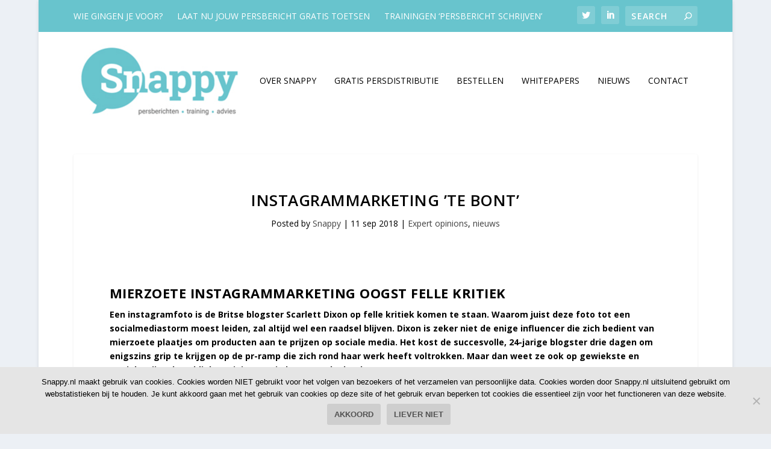

--- FILE ---
content_type: text/html; charset=UTF-8
request_url: https://www.snappy.nl/instagrammarketing-te-bont/
body_size: 13676
content:
<!DOCTYPE html>
<!--[if IE 6]>
<html id="ie6" lang="nl-NL">
<![endif]-->
<!--[if IE 7]>
<html id="ie7" lang="nl-NL">
<![endif]-->
<!--[if IE 8]>
<html id="ie8" lang="nl-NL">
<![endif]-->
<!--[if !(IE 6) | !(IE 7) | !(IE 8)  ]><!-->
<html lang="nl-NL">
<!--<![endif]-->
<head>
	<meta charset="UTF-8" />
			
	<meta http-equiv="X-UA-Compatible" content="IE=edge">
	<link rel="pingback" href="https://www.snappy.nl/xmlrpc.php" />

		<!--[if lt IE 9]>
	<script src="https://www.snappy.nl/wp-content/themes/Extra/scripts/ext/html5.js" type="text/javascript"></script>
	<![endif]-->

	<script type="text/javascript">
		document.documentElement.className = 'js';
	</script>

	<script>var et_site_url='https://www.snappy.nl';var et_post_id='9937';function et_core_page_resource_fallback(a,b){"undefined"===typeof b&&(b=a.sheet.cssRules&&0===a.sheet.cssRules.length);b&&(a.onerror=null,a.onload=null,a.href?a.href=et_site_url+"/?et_core_page_resource="+a.id+et_post_id:a.src&&(a.src=et_site_url+"/?et_core_page_resource="+a.id+et_post_id))}
</script><meta name='robots' content='max-image-preview:large' />
	<style>img:is([sizes="auto" i], [sizes^="auto," i]) { contain-intrinsic-size: 3000px 1500px }</style>
	
	<!-- This site is optimized with the Yoast SEO Premium plugin v15.0 - https://yoast.com/wordpress/plugins/seo/ -->
	<title>Instagrammarketing &#039;te bont&#039; | Snappy.nl</title>
	<meta name="robots" content="index, follow, max-snippet:-1, max-image-preview:large, max-video-preview:-1" />
	<link rel="canonical" href="https://www.snappy.nl/instagrammarketing-te-bont/" />
	<meta property="og:locale" content="nl_NL" />
	<meta property="og:type" content="article" />
	<meta property="og:title" content="Instagrammarketing &#039;te bont&#039; | Snappy.nl" />
	<meta property="og:description" content="Mierzoete Instagrammarketing oogst felle kritiek Een instagramfoto is de Britse blogster Scarlett Dixon op felle kritiek komen te staan. Waarom juist deze foto tot een socialmediastorm moest leiden, zal altijd wel een raadsel blijven. Dixon is zeker niet de enige influencer die zich bedient van mierzoete plaatjes om producten aan te prijzen op sociale media. [&hellip;]" />
	<meta property="og:url" content="https://www.snappy.nl/instagrammarketing-te-bont/" />
	<meta property="og:site_name" content="Snappy.nl" />
	<meta property="article:published_time" content="2018-09-11T12:00:51+00:00" />
	<meta property="article:modified_time" content="2018-10-12T12:54:07+00:00" />
	<meta property="og:image" content="https://www.snappy.nl/wp-content/uploads/2018/10/nieuws-200x200.png" />
	<meta property="og:image:width" content="205" />
	<meta property="og:image:height" content="220" />
	<meta name="twitter:card" content="summary" />
	<meta name="twitter:creator" content="@persbenadering" />
	<meta name="twitter:site" content="@SnappyNL" />
	<script type="application/ld+json" class="yoast-schema-graph">{"@context":"https://schema.org","@graph":[{"@type":"Organization","@id":"https://www.snappy.nl/#organization","name":"Snappy Persbenadering","url":"https://www.snappy.nl/","sameAs":["https://www.instagram.com/snappy.nl/","http://nl.linkedin.com/in/snappy/nl","https://www.youtube.com/channel/UCgWIbg4uJ6kq7ImWhAk96Pw","https://nl.pinterest.com/snappy0139/","https://twitter.com/SnappyNL"],"logo":{"@type":"ImageObject","@id":"https://www.snappy.nl/#logo","inLanguage":"nl-NL","url":"https://www.snappy.nl/wp-content/uploads/2017/06/Screen-Shot-2017-06-08-at-19.38.05.png","width":514,"height":218,"caption":"Snappy Persbenadering"},"image":{"@id":"https://www.snappy.nl/#logo"}},{"@type":"WebSite","@id":"https://www.snappy.nl/#website","url":"https://www.snappy.nl/","name":"Snappy.nl","description":"Persberichten","publisher":{"@id":"https://www.snappy.nl/#organization"},"potentialAction":[{"@type":"SearchAction","target":"https://www.snappy.nl/?s={search_term_string}","query-input":"required name=search_term_string"}],"inLanguage":"nl-NL"},{"@type":"ImageObject","@id":"https://www.snappy.nl/instagrammarketing-te-bont/#primaryimage","inLanguage":"nl-NL","url":"https://www.snappy.nl/wp-content/uploads/2018/10/nieuws-200x200.png","width":205,"height":220,"caption":"Nieuws"},{"@type":"WebPage","@id":"https://www.snappy.nl/instagrammarketing-te-bont/#webpage","url":"https://www.snappy.nl/instagrammarketing-te-bont/","name":"Instagrammarketing 'te bont' | Snappy.nl","isPartOf":{"@id":"https://www.snappy.nl/#website"},"primaryImageOfPage":{"@id":"https://www.snappy.nl/instagrammarketing-te-bont/#primaryimage"},"datePublished":"2018-09-11T12:00:51+00:00","dateModified":"2018-10-12T12:54:07+00:00","inLanguage":"nl-NL","potentialAction":[{"@type":"ReadAction","target":["https://www.snappy.nl/instagrammarketing-te-bont/"]}]},{"@type":"Article","@id":"https://www.snappy.nl/instagrammarketing-te-bont/#article","isPartOf":{"@id":"https://www.snappy.nl/instagrammarketing-te-bont/#webpage"},"author":{"@id":"https://www.snappy.nl/#/schema/person/fc8de760685847e97b02f9e6e1a4c51b"},"headline":"Instagrammarketing &#8217;te bont&#8217;","datePublished":"2018-09-11T12:00:51+00:00","dateModified":"2018-10-12T12:54:07+00:00","mainEntityOfPage":{"@id":"https://www.snappy.nl/instagrammarketing-te-bont/#webpage"},"publisher":{"@id":"https://www.snappy.nl/#organization"},"image":{"@id":"https://www.snappy.nl/instagrammarketing-te-bont/#primaryimage"},"keywords":"bloggen,influencers,marketing","articleSection":"Expert opinions,nieuws","inLanguage":"nl-NL"},{"@type":"Person","@id":"https://www.snappy.nl/#/schema/person/fc8de760685847e97b02f9e6e1a4c51b","name":"Snappy","image":{"@type":"ImageObject","@id":"https://www.snappy.nl/#personlogo","inLanguage":"nl-NL","url":"https://secure.gravatar.com/avatar/5202191b429a2e37fb4946c09ad22f334ed104feff9ad9a0bf808c395cce125b?s=96&d=wp_user_avatar&r=g","caption":"Snappy"},"sameAs":["https://twitter.com/@persbenadering"]}]}</script>
	<!-- / Yoast SEO Premium plugin. -->


<link rel='dns-prefetch' href='//fonts.googleapis.com' />
<link rel="alternate" type="application/rss+xml" title="Snappy.nl &raquo; feed" href="https://www.snappy.nl/feed/" />
<link rel="alternate" type="application/rss+xml" title="Snappy.nl &raquo; reacties feed" href="https://www.snappy.nl/comments/feed/" />
<link rel="alternate" type="application/rss+xml" title="Snappy.nl &raquo; Instagrammarketing &#8217;te bont&#8217; reacties feed" href="https://www.snappy.nl/instagrammarketing-te-bont/feed/" />
<meta content="Extra v.2.12.2" name="generator"/><style id='classic-theme-styles-inline-css' type='text/css'>
/*! This file is auto-generated */
.wp-block-button__link{color:#fff;background-color:#32373c;border-radius:9999px;box-shadow:none;text-decoration:none;padding:calc(.667em + 2px) calc(1.333em + 2px);font-size:1.125em}.wp-block-file__button{background:#32373c;color:#fff;text-decoration:none}
</style>
<style id='global-styles-inline-css' type='text/css'>
:root{--wp--preset--aspect-ratio--square: 1;--wp--preset--aspect-ratio--4-3: 4/3;--wp--preset--aspect-ratio--3-4: 3/4;--wp--preset--aspect-ratio--3-2: 3/2;--wp--preset--aspect-ratio--2-3: 2/3;--wp--preset--aspect-ratio--16-9: 16/9;--wp--preset--aspect-ratio--9-16: 9/16;--wp--preset--color--black: #000000;--wp--preset--color--cyan-bluish-gray: #abb8c3;--wp--preset--color--white: #ffffff;--wp--preset--color--pale-pink: #f78da7;--wp--preset--color--vivid-red: #cf2e2e;--wp--preset--color--luminous-vivid-orange: #ff6900;--wp--preset--color--luminous-vivid-amber: #fcb900;--wp--preset--color--light-green-cyan: #7bdcb5;--wp--preset--color--vivid-green-cyan: #00d084;--wp--preset--color--pale-cyan-blue: #8ed1fc;--wp--preset--color--vivid-cyan-blue: #0693e3;--wp--preset--color--vivid-purple: #9b51e0;--wp--preset--gradient--vivid-cyan-blue-to-vivid-purple: linear-gradient(135deg,rgba(6,147,227,1) 0%,rgb(155,81,224) 100%);--wp--preset--gradient--light-green-cyan-to-vivid-green-cyan: linear-gradient(135deg,rgb(122,220,180) 0%,rgb(0,208,130) 100%);--wp--preset--gradient--luminous-vivid-amber-to-luminous-vivid-orange: linear-gradient(135deg,rgba(252,185,0,1) 0%,rgba(255,105,0,1) 100%);--wp--preset--gradient--luminous-vivid-orange-to-vivid-red: linear-gradient(135deg,rgba(255,105,0,1) 0%,rgb(207,46,46) 100%);--wp--preset--gradient--very-light-gray-to-cyan-bluish-gray: linear-gradient(135deg,rgb(238,238,238) 0%,rgb(169,184,195) 100%);--wp--preset--gradient--cool-to-warm-spectrum: linear-gradient(135deg,rgb(74,234,220) 0%,rgb(151,120,209) 20%,rgb(207,42,186) 40%,rgb(238,44,130) 60%,rgb(251,105,98) 80%,rgb(254,248,76) 100%);--wp--preset--gradient--blush-light-purple: linear-gradient(135deg,rgb(255,206,236) 0%,rgb(152,150,240) 100%);--wp--preset--gradient--blush-bordeaux: linear-gradient(135deg,rgb(254,205,165) 0%,rgb(254,45,45) 50%,rgb(107,0,62) 100%);--wp--preset--gradient--luminous-dusk: linear-gradient(135deg,rgb(255,203,112) 0%,rgb(199,81,192) 50%,rgb(65,88,208) 100%);--wp--preset--gradient--pale-ocean: linear-gradient(135deg,rgb(255,245,203) 0%,rgb(182,227,212) 50%,rgb(51,167,181) 100%);--wp--preset--gradient--electric-grass: linear-gradient(135deg,rgb(202,248,128) 0%,rgb(113,206,126) 100%);--wp--preset--gradient--midnight: linear-gradient(135deg,rgb(2,3,129) 0%,rgb(40,116,252) 100%);--wp--preset--font-size--small: 13px;--wp--preset--font-size--medium: 20px;--wp--preset--font-size--large: 36px;--wp--preset--font-size--x-large: 42px;--wp--preset--spacing--20: 0.44rem;--wp--preset--spacing--30: 0.67rem;--wp--preset--spacing--40: 1rem;--wp--preset--spacing--50: 1.5rem;--wp--preset--spacing--60: 2.25rem;--wp--preset--spacing--70: 3.38rem;--wp--preset--spacing--80: 5.06rem;--wp--preset--shadow--natural: 6px 6px 9px rgba(0, 0, 0, 0.2);--wp--preset--shadow--deep: 12px 12px 50px rgba(0, 0, 0, 0.4);--wp--preset--shadow--sharp: 6px 6px 0px rgba(0, 0, 0, 0.2);--wp--preset--shadow--outlined: 6px 6px 0px -3px rgba(255, 255, 255, 1), 6px 6px rgba(0, 0, 0, 1);--wp--preset--shadow--crisp: 6px 6px 0px rgba(0, 0, 0, 1);}:where(.is-layout-flex){gap: 0.5em;}:where(.is-layout-grid){gap: 0.5em;}body .is-layout-flex{display: flex;}.is-layout-flex{flex-wrap: wrap;align-items: center;}.is-layout-flex > :is(*, div){margin: 0;}body .is-layout-grid{display: grid;}.is-layout-grid > :is(*, div){margin: 0;}:where(.wp-block-columns.is-layout-flex){gap: 2em;}:where(.wp-block-columns.is-layout-grid){gap: 2em;}:where(.wp-block-post-template.is-layout-flex){gap: 1.25em;}:where(.wp-block-post-template.is-layout-grid){gap: 1.25em;}.has-black-color{color: var(--wp--preset--color--black) !important;}.has-cyan-bluish-gray-color{color: var(--wp--preset--color--cyan-bluish-gray) !important;}.has-white-color{color: var(--wp--preset--color--white) !important;}.has-pale-pink-color{color: var(--wp--preset--color--pale-pink) !important;}.has-vivid-red-color{color: var(--wp--preset--color--vivid-red) !important;}.has-luminous-vivid-orange-color{color: var(--wp--preset--color--luminous-vivid-orange) !important;}.has-luminous-vivid-amber-color{color: var(--wp--preset--color--luminous-vivid-amber) !important;}.has-light-green-cyan-color{color: var(--wp--preset--color--light-green-cyan) !important;}.has-vivid-green-cyan-color{color: var(--wp--preset--color--vivid-green-cyan) !important;}.has-pale-cyan-blue-color{color: var(--wp--preset--color--pale-cyan-blue) !important;}.has-vivid-cyan-blue-color{color: var(--wp--preset--color--vivid-cyan-blue) !important;}.has-vivid-purple-color{color: var(--wp--preset--color--vivid-purple) !important;}.has-black-background-color{background-color: var(--wp--preset--color--black) !important;}.has-cyan-bluish-gray-background-color{background-color: var(--wp--preset--color--cyan-bluish-gray) !important;}.has-white-background-color{background-color: var(--wp--preset--color--white) !important;}.has-pale-pink-background-color{background-color: var(--wp--preset--color--pale-pink) !important;}.has-vivid-red-background-color{background-color: var(--wp--preset--color--vivid-red) !important;}.has-luminous-vivid-orange-background-color{background-color: var(--wp--preset--color--luminous-vivid-orange) !important;}.has-luminous-vivid-amber-background-color{background-color: var(--wp--preset--color--luminous-vivid-amber) !important;}.has-light-green-cyan-background-color{background-color: var(--wp--preset--color--light-green-cyan) !important;}.has-vivid-green-cyan-background-color{background-color: var(--wp--preset--color--vivid-green-cyan) !important;}.has-pale-cyan-blue-background-color{background-color: var(--wp--preset--color--pale-cyan-blue) !important;}.has-vivid-cyan-blue-background-color{background-color: var(--wp--preset--color--vivid-cyan-blue) !important;}.has-vivid-purple-background-color{background-color: var(--wp--preset--color--vivid-purple) !important;}.has-black-border-color{border-color: var(--wp--preset--color--black) !important;}.has-cyan-bluish-gray-border-color{border-color: var(--wp--preset--color--cyan-bluish-gray) !important;}.has-white-border-color{border-color: var(--wp--preset--color--white) !important;}.has-pale-pink-border-color{border-color: var(--wp--preset--color--pale-pink) !important;}.has-vivid-red-border-color{border-color: var(--wp--preset--color--vivid-red) !important;}.has-luminous-vivid-orange-border-color{border-color: var(--wp--preset--color--luminous-vivid-orange) !important;}.has-luminous-vivid-amber-border-color{border-color: var(--wp--preset--color--luminous-vivid-amber) !important;}.has-light-green-cyan-border-color{border-color: var(--wp--preset--color--light-green-cyan) !important;}.has-vivid-green-cyan-border-color{border-color: var(--wp--preset--color--vivid-green-cyan) !important;}.has-pale-cyan-blue-border-color{border-color: var(--wp--preset--color--pale-cyan-blue) !important;}.has-vivid-cyan-blue-border-color{border-color: var(--wp--preset--color--vivid-cyan-blue) !important;}.has-vivid-purple-border-color{border-color: var(--wp--preset--color--vivid-purple) !important;}.has-vivid-cyan-blue-to-vivid-purple-gradient-background{background: var(--wp--preset--gradient--vivid-cyan-blue-to-vivid-purple) !important;}.has-light-green-cyan-to-vivid-green-cyan-gradient-background{background: var(--wp--preset--gradient--light-green-cyan-to-vivid-green-cyan) !important;}.has-luminous-vivid-amber-to-luminous-vivid-orange-gradient-background{background: var(--wp--preset--gradient--luminous-vivid-amber-to-luminous-vivid-orange) !important;}.has-luminous-vivid-orange-to-vivid-red-gradient-background{background: var(--wp--preset--gradient--luminous-vivid-orange-to-vivid-red) !important;}.has-very-light-gray-to-cyan-bluish-gray-gradient-background{background: var(--wp--preset--gradient--very-light-gray-to-cyan-bluish-gray) !important;}.has-cool-to-warm-spectrum-gradient-background{background: var(--wp--preset--gradient--cool-to-warm-spectrum) !important;}.has-blush-light-purple-gradient-background{background: var(--wp--preset--gradient--blush-light-purple) !important;}.has-blush-bordeaux-gradient-background{background: var(--wp--preset--gradient--blush-bordeaux) !important;}.has-luminous-dusk-gradient-background{background: var(--wp--preset--gradient--luminous-dusk) !important;}.has-pale-ocean-gradient-background{background: var(--wp--preset--gradient--pale-ocean) !important;}.has-electric-grass-gradient-background{background: var(--wp--preset--gradient--electric-grass) !important;}.has-midnight-gradient-background{background: var(--wp--preset--gradient--midnight) !important;}.has-small-font-size{font-size: var(--wp--preset--font-size--small) !important;}.has-medium-font-size{font-size: var(--wp--preset--font-size--medium) !important;}.has-large-font-size{font-size: var(--wp--preset--font-size--large) !important;}.has-x-large-font-size{font-size: var(--wp--preset--font-size--x-large) !important;}
:where(.wp-block-post-template.is-layout-flex){gap: 1.25em;}:where(.wp-block-post-template.is-layout-grid){gap: 1.25em;}
:where(.wp-block-columns.is-layout-flex){gap: 2em;}:where(.wp-block-columns.is-layout-grid){gap: 2em;}
:root :where(.wp-block-pullquote){font-size: 1.5em;line-height: 1.6;}
</style>
<link rel='stylesheet' id='wpo_min-header-0-css' href='https://www.snappy.nl/wp-content/cache/wpo-minify/1769135461/assets/wpo-minify-header-0fbf33c0.min.css' type='text/css' media='all' />
<script type="text/javascript" src="https://www.snappy.nl/wp-content/cache/wpo-minify/1769135461/assets/wpo-minify-header-fd6d17e5.min.js" id="wpo_min-header-0-js"></script>
<link rel="https://api.w.org/" href="https://www.snappy.nl/wp-json/" /><link rel="alternate" title="JSON" type="application/json" href="https://www.snappy.nl/wp-json/wp/v2/posts/9937" /><link rel="EditURI" type="application/rsd+xml" title="RSD" href="https://www.snappy.nl/xmlrpc.php?rsd" />
<meta name="generator" content="WordPress 6.8.3" />
<link rel='shortlink' href='https://www.snappy.nl/?p=9937' />
<link rel="alternate" title="oEmbed (JSON)" type="application/json+oembed" href="https://www.snappy.nl/wp-json/oembed/1.0/embed?url=https%3A%2F%2Fwww.snappy.nl%2Finstagrammarketing-te-bont%2F" />
<link rel="alternate" title="oEmbed (XML)" type="text/xml+oembed" href="https://www.snappy.nl/wp-json/oembed/1.0/embed?url=https%3A%2F%2Fwww.snappy.nl%2Finstagrammarketing-te-bont%2F&#038;format=xml" />
	<script data-name="dbdb-head-js">
	 
	</script>
<style>
.db_title, .db_tagline { 
    margin-right: 30px;
    margin-top: 0px;
    line-height: 1em;
}
.db_title_and_tagline {
    display: flex;
    align-items: flex-start;
}
.db_tagline_below_title_on .db_title_and_tagline {
    flex-direction: column;
}
.db_tagline_below_title_on .db_tagline {
    margin-top: 8px;
}
.db_title_and_tagline_valign_middle .db_title_and_tagline {
    align-items: center;
}
.db_title_and_tagline_valign_bottom .db_title_and_tagline {
    align-items: flex-end;
}
.db_title_and_tagline_below_logo_on .db_title_and_tagline {
    position: absolute;
    bottom: 0px;
    left: 0px;
    transform: translateY(100%);
}
</style>
    <style>
/* Display the team member icons */
.db_pb_team_member_website_icon:before{content:"\e0e3";}
.db_pb_team_member_email_icon:before{content:"\e010";}
.db_pb_team_member_instagram_icon:before{content:"\e09a";}

/* Fix email icon hidden by Email Address Encoder plugin */
ul.et_pb_member_social_links li > span { 
	display: inline-block !important; 
}
</style>
<style>
@media only screen and (min-width: 981px) {
    .et_pb_module.db_inline_form .et_pb_newsletter_fields > p { 
        flex: auto !important;
    }
    .et_pb_module.db_inline_form .et_pb_newsletter_fields p.et_pb_newsletter_field {
        margin-right: 2%; 
    }
}
</style>
<meta name="viewport" content="width=device-width, initial-scale=1.0, maximum-scale=1.0, user-scalable=1" /><link rel="icon" href="https://www.snappy.nl/wp-content/uploads/2023/04/cropped-snappy-square2-32x32.png" sizes="32x32" />
<link rel="icon" href="https://www.snappy.nl/wp-content/uploads/2023/04/cropped-snappy-square2-192x192.png" sizes="192x192" />
<link rel="apple-touch-icon" href="https://www.snappy.nl/wp-content/uploads/2023/04/cropped-snappy-square2-180x180.png" />
<meta name="msapplication-TileImage" content="https://www.snappy.nl/wp-content/uploads/2023/04/cropped-snappy-square2-270x270.png" />
<link rel="stylesheet" id="et-extra-customizer-global-cached-inline-styles" href="https://www.snappy.nl/wp-content/cache/et/global/et-extra-customizer-global-17683235918284.min.css" onerror="et_core_page_resource_fallback(this, true)" onload="et_core_page_resource_fallback(this)" /></head>
<body data-rsssl=1 class="wp-singular post-template-default single single-post postid-9937 single-format-standard wp-theme-Extra cookies-not-set desktop et_extra et_fixed_nav et_smooth_scroll boxed_layout et_pb_gutters3 et_primary_nav_dropdown_animation_Default et_secondary_nav_dropdown_animation_Default  et_includes_sidebar et-db et_minified_js et_minified_css">
	<div id="page-container" class="page-container">
				<!-- Header -->
		<header class="header left-right">
						<!-- #top-header -->
			<div id="top-header" style="">
				<div class="container">

					<!-- Secondary Nav -->
											<div id="et-secondary-nav" class="">
						<ul id="et-secondary-menu" class="nav"><li id="menu-item-2399" class="menu-item menu-item-type-post_type menu-item-object-page menu-item-2399"><a href="https://www.snappy.nl/wie-gingen-u-voor/">Wie gingen je voor?</a></li>
<li id="menu-item-2361" class="menu-item menu-item-type-post_type menu-item-object-page menu-item-2361"><a href="https://www.snappy.nl/laat-nu-uw-persbericht-gratis-toetsen/">Laat NU jouw persbericht GRATIS toetsen</a></li>
<li id="menu-item-2365" class="menu-item menu-item-type-post_type menu-item-object-page menu-item-2365"><a href="https://www.snappy.nl/trainingen-persbericht-schrijven/">Trainingen &#8216;persbericht schrijven&#8217;</a></li>
</ul>						</div>
					
					<!-- #et-info -->
					<div id="et-info">

						
						<!-- .et-extra-social-icons -->
						<ul class="et-extra-social-icons" style="">
																																																																													<li class="et-extra-social-icon twitter">
									<a href="https://twitter.com/persbenadering" class="et-extra-icon et-extra-icon-background-hover et-extra-icon-twitter"></a>
								</li>
																																																																																																																																																																																																																																																																																																							<li class="et-extra-social-icon linkedin">
									<a href="https://www.linkedin.com/in/snappy/" class="et-extra-icon et-extra-icon-background-hover et-extra-icon-linkedin"></a>
								</li>
																																																																																																																																																																																																																																																																																																																																											</ul>
						
						<!-- .et-top-search -->
												<div class="et-top-search" style="">
							<form role="search" class="et-search-form" method="get" action="https://www.snappy.nl/">
			<input type="search" class="et-search-field" placeholder="Search" value="" name="s" title="Search for:" />
			<button class="et-search-submit"></button>
		</form>						</div>
						
						<!-- cart -->
											</div>
				</div><!-- /.container -->
			</div><!-- /#top-header -->

			
			<!-- Main Header -->
			<div id="main-header-wrapper">
				<div id="main-header" data-fixed-height="60">
					<div class="container">
					<!-- ET Ad -->
						
						
						<!-- Logo -->
						<a class="logo" href="https://www.snappy.nl/" data-fixed-height="75">
							<img src="https://www.snappy.nl/wp-content/uploads/2017/06/Screen-Shot-2017-06-08-at-19.38.05.png" alt="Snappy.nl" id="logo" />
						</a>

						
						<!-- ET Navigation -->
						<div id="et-navigation" class="">
							<ul id="et-menu" class="nav"><li id="menu-item-1609" class="menu-item menu-item-type-post_type menu-item-object-page menu-item-1609"><a href="https://www.snappy.nl/over_snappy/">Over Snappy</a></li>
<li id="menu-item-2397" class="menu-item menu-item-type-post_type menu-item-object-page menu-item-2397"><a href="https://www.snappy.nl/distributie/">Gratis persdistributie</a></li>
<li id="menu-item-10867" class="menu-item menu-item-type-post_type menu-item-object-page menu-item-10867"><a href="https://www.snappy.nl/bestellen/">Bestellen</a></li>
<li id="menu-item-3059" class="menu-item menu-item-type-post_type menu-item-object-page menu-item-3059"><a href="https://www.snappy.nl/whitepapers/">Whitepapers</a></li>
<li id="menu-item-1623" class="menu-item menu-item-type-post_type menu-item-object-page menu-item-1623"><a href="https://www.snappy.nl/nieuws/">Nieuws</a></li>
<li id="menu-item-1613" class="menu-item menu-item-type-post_type menu-item-object-page menu-item-1613"><a href="https://www.snappy.nl/mailen-of-bellen/">Contact</a></li>
</ul>							<div id="et-mobile-navigation">
			<span class="show-menu">
				<div class="show-menu-button">
					<span></span>
					<span></span>
					<span></span>
				</div>
				<p>Select Page</p>
			</span>
			<nav>
			</nav>
		</div> <!-- /#et-mobile-navigation -->						</div><!-- /#et-navigation -->
					</div><!-- /.container -->
				</div><!-- /#main-header -->
			</div><!-- /#main-header-wrapper -->

		</header>

				<div id="main-content">
		<div class="container">
		<div id="content-area" class="clearfix">
			<div class="et_pb_extra_column_main">
																<article id="post-9937" class="module single-post-module post-9937 post type-post status-publish format-standard has-post-thumbnail hentry category-expert-opinions category-nieuws tag-bloggen tag-influencers tag-marketing et-doesnt-have-featured_image et-has-post-format-content et_post_format-et-post-format-standard">
														<div class="post-header">
								<h1 class="entry-title">Instagrammarketing &#8217;te bont&#8217;</h1>
								<div class="post-meta vcard">
									<p>Posted by <a href="https://www.snappy.nl/author/snappynl/" class="url fn" title="Berichten van Snappy" rel="author">Snappy</a> | <span class="updated">11 sep 2018</span> | <a href="https://www.snappy.nl/category/expert-opinions/" rel="tag">Expert opinions</a>, <a href="https://www.snappy.nl/category/nieuws/" rel="tag">nieuws</a></p>
								</div>
							</div>
							
							
														
							<div class="post-wrap">
															<div class="post-content entry-content">
									<h2>Mierzoete Instagrammarketing oogst felle kritiek</h2>
<p><strong>Een instagramfoto is de Britse blogster Scarlett Dixon op felle kritiek komen te staan. Waarom juist deze foto tot een socialmediastorm moest leiden, zal altijd wel een raadsel blijven. Dixon is zeker niet de enige influencer die zich bedient van mierzoete plaatjes om producten aan te prijzen op sociale media. Het kost de succesvolle, 24-jarige blogster drie dagen om enigszins grip te krijgen op de pr-ramp die zich rond haar werk heeft voltrokken. Maar dan weet ze ook op gewiekste en geniale wijze de publieke opinie weer in haar voordeel te keren. </strong></p>
<p><span id="more-9937"></span></p>
<div id="attachment_9947" style="width: 1024px" class="wp-caption aligncenter"><a href="https://www.instagram.com/p/BnIlqUShl31/?hl=i&amp;taken-by=scarlettlondon"><img fetchpriority="high" decoding="async" aria-describedby="caption-attachment-9947" class="size-full wp-image-9947" src="https://www.snappy.nl/wp-content/uploads/2018/09/Scarlett_London2.jpg" alt="Mierzoete Instagrammarketing valt verkeerd (c)Scarlett_London" width="1014" height="745" srcset="https://www.snappy.nl/wp-content/uploads/2018/09/Scarlett_London2.jpg 1014w, https://www.snappy.nl/wp-content/uploads/2018/09/Scarlett_London2-300x220.jpg 300w, https://www.snappy.nl/wp-content/uploads/2018/09/Scarlett_London2-768x564.jpg 768w" sizes="(max-width: 1014px) 100vw, 1014px" /></a><p id="caption-attachment-9947" class="wp-caption-text">Mierzoete Instagrammarketing valt verkeerd ©Scarlett_London</p></div>
<p>Dixon, beter bekend als @Scarlett_London, plaatste op 31 augustus een foto van zichzelf in haar &#8216;ochtendroutine&#8217;. Ze maakt er geen enkel geheim van dat het kiekje niet de werkelijkheid weergeeft. Toch valt de instagrambijdrage helemaal in verkeerde aarde bij  Nathan (@Hintofsarcasm) uit Cardiff in Wales. &#8220;Fuck off! Niemands ochtendroutine ziet er zo uit! Instagram is een absurde leugenmachine met als doel ons allemaal inadequaat te laten voelen!&#8221; De Welshman krijgt overweldigende bijval op sociale media. Zijn kritiek gaat viraal en Dixon krijgt een ware &#8216;shitstorm&#8217; over zich heen. Journalisten, filmmakers en zelfs parlementsleden verwaardigen zich verontwaardigd uit te spreken over het werk van Dixon.</p>
<h3>Instagrammarketing</h3>
<p>Aanvankelijk gaat de kritiek vooral over het onrealistische, mierzoete ideaal dat de blogster creëert in haar werk. Twitteraars nemen de foto onder de loep en schieten op het feit dat de &#8216;pannenkoeken&#8217; in de foto in werkelijkheid tortillawraps zijn en dat het theekopje in Dixon&#8217;s handen leeg is. Dan wenden ze zich tot het product dat de foto beoogt te promoten, Listerine Clear and White (de Insta-foto is een co-productie met o.m. Johnson &amp; Johnson). De producten en de geënsceneerde lifestyle waarin ze zijn neergezet, worden flink op de hak genomen.</p>
<h3>Socialmediastorm</h3>
<p style="text-align: left;">Maar allengs wordt ook duidelijk welke breed ervaren ergernissen er achter de socialmediastorm schuilgaan. Die worden onder meer vertolkt door de Amerikaanse acteur <a href="https://twitter.com/JoelHeyman" target="_blank" rel="noopener"><span style="text-decoration: underline;"><span style="color: #0000ff; text-decoration: underline;">Joel Heyman (@JoelHeyman)</span></span></a>: &#8220;&#8230;Deze tweet resoneert omdat de gedachte achter Dixon&#8217;s bijdrage goed weergeeft waar we nu staan. De geïdealiseerde nep-esthetiek van een onwerkelijke levensstijl heeft een punt bereikt waar het de reinste comedy wordt. Het is goed dat we dat thema nu eens aanspreken.&#8221; En ook deze meer serieuze, inhoudelijke kritiek oogst veel bijval. Een Britse twitteraar uit haar ergernis en zorgen over het feit dat de beelden van Dixon c.s. jonge mensen &#8216;onwerkelijke ideaalbeelden&#8217; opdringen: &#8220;&#8230; het is droevig te zien hoe tieners en jongvolwassenen die deze beelden voorgeschoteld krijgen zich slecht gaan voelen over zichzelf.&#8221;</p>
<blockquote class="twitter-tweet" data-lang="nl">
<p dir="ltr" lang="en" style="text-align: center;">Fuck off this is anybody&#8217;s normal morning.<br />
Instagram is a ridiculous lie factory made to make us all feel inadequate. <a href="https://t.co/arV7uCusiJ">pic.twitter.com/arV7uCusiJ</a></p>
<p style="text-align: center;">— Nathan (@hintofsarcasm) <a href="https://twitter.com/hintofsarcasm/status/1035436949727784960?ref_src=twsrc%5Etfw">31 augustus 2018</a></p>
</blockquote>
<p style="text-align: center;"><script async="" src="https://platform.twitter.com/widgets.js" charset="utf-8"></script></p>
<h3>Pr-ramp</h3>
<p>Aanvankelijk laat Dixon zich niet helemaal onbetuigd. Ze verdedigt zich door erop te wijzen dat ze transparant is over het doel van haar werk. &#8220;Ik schets geen werkelijk beeld van mijn leven&#8230;.&#8221; Ook verontschuldigt ze zich voor het feit dat sommige volgers zich misschien inadequaat voelen door de ideaalbeelden die uit haar foto&#8217;s spreken. &#8220;Dat is niet mijn bedoeling&#8221;.</p>
<p>Maar al snel verzuurt de toon waarmee ze de kritiek benadert. &#8220;Wie het beeld dat ik creëer niet aanstaat, die kan mij ontvolgen. Je hoeft het niet te bekijken.&#8221; Niet veel later duikt de blogster helemaal in de loopgraven.</p>
<blockquote class="twitter-tweet" data-lang="nl">
<p dir="ltr" lang="en" style="text-align: center;">It’s now turned into a hate campaign, a witch hunt with thousands of tweets from MPs, journalists and parents. Please remember there’s a young girl at the end of this ❤️ I’m going to be logging off of social media for awhile. I tried to stay positive but everyone is human!</p>
<p style="text-align: center;">— Scarlett London (@Scarlett_London) <a href="https://twitter.com/Scarlett_London/status/1035990728692957184?ref_src=twsrc%5Etfw">1 september 2018</a></p>
</blockquote>
<p><script async src="https://platform.twitter.com/widgets.js" charset="utf-8"></script></p>
<p>Het duurt twee dagen voordat Dixon zich herpakt en een uitgebreide reactie publiceert op de controverse rond haar werk. De blogster is duidelijk aangedaan door wat haar is overkomen. De felheid en het vuur zijn uit haar reacties.</p>
<h3>Inhoudelijk</h3>
<p>De reactie van de blogster lijkt effect te oogsten. Uit de hele wereld stromen de steunbetuigingen toe. Dixon gaat inhoudelijk niet heel erg diep in op de kritiek die haar ten deel is gevallen. Ze kruipt vooral in de slachtofferrol. Iets wat ik bedrijven en organisaties <a href="https://www.snappy.nl/whitepaper-persberichten-en-crisiscommunicatie/" target="_blank" rel="noopener"><span style="text-decoration: underline;"><span style="color: #0000ff; text-decoration: underline;">altijd met klem afraadt</span></span></a>, maar voor deze individuele blogger juist heel goed uitpakt.</p>
<h3>Slachtofferrol</h3>
<p>In plaats van inhoudelijk diep in te gaan op de onderliggende problemen van influencer-marketing, speelt Dixon heel handig de slachtofferkaart. De blogster speelt daarmee gevaarlijk spel. Ze doet iets wat alleen goed kan uitpakken voor individuele personen die heel persoonlijk worden aangevallen. Ze doet een app<span class="st">èl op het publieke mededogen.</span></p>
<p>&nbsp;</p>
<blockquote class="twitter-tweet" data-lang="nl">
<p dir="ltr" lang="und" style="text-align: center;">❤️ <a href="https://t.co/imIpw1I1Wx">https://t.co/imIpw1I1Wx</a> <a href="https://t.co/uCBQOdBZWK">pic.twitter.com/uCBQOdBZWK</a></p>
<p style="text-align: center;">— Scarlett London (@Scarlett_London) <a href="https://twitter.com/Scarlett_London/status/1036164487156584449?ref_src=twsrc%5Etfw">2 september 2018</a></p>
</blockquote>
<p style="text-align: center;"><script async src="https://platform.twitter.com/widgets.js" charset="utf-8"></script></p>
<p style="text-align: left;">Persoonlijk vind ik het een pathetisch app<span class="st">èl, maar het slaat zeker aan bij de doelgroep. Het kan daarom niet anders gezien worden als een meesterzet. De blogster toont ook haar talenten als storyteller. In haar betoog ontwikkelt ze zich van een &#8216;damsel in distress&#8217; tot een sterke, levenslustige vrouw en wereldverbeteraar. Ze doet dat (bijna) overtuigend. </span></p>
<h3>Advertenties</h3>
<p><span class="st">Dixon beklaagt zich aanvankelijk over de vele, vaak vileine opmerkingen over haar werk. Als we haar moeten, geloven is ze zelfs met de dood bedreigd. met die bewering haalt ze de krant en oogst ze al veel steunbetuigingen. </span></p>
<p>Dan vervolgt ze zichzelf te verklaren. Ja, ze doet advertenties. &#8220;Maar alleen van producten die ze écht gebruikt&#8221;, verdedigt ze zichzelf. Niet heel geloofwaardig natuurlijk. Maar wie, ongehinderd door enige journalistieke duiding, rechtstreeks tot het publiek spreekt, komt ermee weg. Heel subtiel, werpt ze daarmee de suggestie van zich af dat ze een kille, berekende marketeer is die, voor geld, haar volgers om het even wat voor producten aansmeert.</p>
<p>Als dat beeld eenmaal ontkracht is, vervolgt ze zichzelf in een beter daglicht te stellen. De mierzoete plaatjes die ze de wereld in stuurt, zijn niet echt, maar het product van een creatief meisje met dat, met een flinke knipoog, beelden ensceneert. Die zijn overduidelijk niet bedoeld om de werkelijkheid te representeren, zegt ze. Ze is daar heel transparant over. &#8220;It&#8217;s staged guys!!!&#8221;&#8230;</p>
<h3>Onsmakelijk</h3>
<p>Echt onsmakelijk, maar tegelijkertijd ook briljant, wordt het als Dixon vertelt hoe ze haar bekendheid ook inzet om aandacht te vragen voor een chronische ziekte die haar leven probeert te vergallen. Ze weet die zelfbewieroking nog enigszins te verhullen in een verhaallijn waarin de nadruk wordt gelegd op een tranentrekkend relaas van ziekte en leed. Dixon lijdt aan irritable bowel syndrome (IBS) een chronische darmaandoening. &#8220;&#8230;Dezelfde conditie die jaren terug dreigde te verhinderen dat ik mijn studie kon afronden.&#8221;</p>
<p>Maar wie denkt dat Dixon zich daardoor klein laat krijgen, heeft het mis. &#8220;Mijn Instagram laat zien hoe je positief kunt zijn en plezier kunt hebben, ondanks een chronische ziekte.&#8221; En Dixon probeert jonge, goedgelovige zieltjes heus niet te verleiden om hun geld uit te geven aan haar favoriete spoelwatertjes of zomerjurkjes. Nee, het werkelijke doel van haar werk is natuurlijk om diezelfde meisjes en vrouwen te inspireren tot positiviteit en plezier.</p>
<h3>Pesten</h3>
<p>God verhoede dat we kwaad denken over deze influencer. Ze heeft het beste voor met haar volgers, bezweert ze. Wanneer jonge vrouwen zich door haar toedoen inadequaat voelen, vindt ze dat vreselijk. Dixon zelf was immers ooit het slachtoffer van pesten. Zij zal de laatste zijn om niet te begrijpen hoe het voelt om je slecht te voelen over jezelf.</p>
<p>Net wanneer je als weldenkend mens denkt dat het betoog van Dixon niet dieper kan zakken, speelt ze haar joker. Niet zij is het slachtoffer van socialmediastorm. &#8220;Ik zal deze afschuwelijke ervaring wel overleven.&#8221; Nee, het zijn al die andere onschuldige, bloggende meisjes die minder sterk zijn dan Dixon die aan &#8216;haatcampagnes&#8217; onderdoor gaan. Of wij, het publiek, daarom alsjeblieft rekening willen houden met al die kwetsbare, bloggende wannabe-influencers die toch heus wel een hart dragen onder hun haute-couture topjes.</p>
<h3>Persberichten</h3>
<p>In een persbericht zou deze tekst waarschijnlijk helemaal verkeerd uitpakken voor de schrijfster. Elke zelfrespecterende journalist zou Dixon fileren als een gerookte makreel. Maar omdat de blogster haar publiek direct kan aanspreken, komt ze ermee weg de vermoorde onschuld te spelen. Dixon heeft de juiste sentimenten bespeeld en daarvoor de juiste kanalen gebruikt. Maar vergeet niet; Dixon preekt voor eigen parochie. Met ruim 15.000 Twitter- en 51.000 Instagramvolgers kun je het je permitteren zo in de slachtofferrol te kruipen en schaamteloos aan zelfbewieroking te doen.</p>
<p>&nbsp;</p>
																	</div>
														</div>
														<div class="post-footer">
								<div class="social-icons ed-social-share-icons">
									<p class="share-title">Share:</p>
									
		
		
		
		
		<a href="http://www.facebook.com/sharer.php?u=https://www.snappy.nl/instagrammarketing-te-bont/&#038;t=Instagrammarketing%20%E2%80%99te%20bont%E2%80%99" class="social-share-link" title="Share &quot;Instagrammarketing &#8217;te bont&#8217;&quot; via Facebook" data-network-name="facebook" data-share-title="Instagrammarketing &#8217;te bont&#8217;" data-share-url="https://www.snappy.nl/instagrammarketing-te-bont/">
				<span class="et-extra-icon et-extra-icon-facebook et-extra-icon-background-hover" ></span>
			</a><a href="http://twitter.com/intent/tweet?text=Instagrammarketing%20%E2%80%99te%20bont%E2%80%99%20https://www.snappy.nl/instagrammarketing-te-bont/" class="social-share-link" title="Share &quot;Instagrammarketing &#8217;te bont&#8217;&quot; via Twitter" data-network-name="twitter" data-share-title="Instagrammarketing &#8217;te bont&#8217;" data-share-url="https://www.snappy.nl/instagrammarketing-te-bont/">
				<span class="et-extra-icon et-extra-icon-twitter et-extra-icon-background-hover" ></span>
			</a><a href="http://www.linkedin.com/shareArticle?mini=true&#038;url=https://www.snappy.nl/instagrammarketing-te-bont/&#038;title=Instagrammarketing%20%E2%80%99te%20bont%E2%80%99" class="social-share-link" title="Share &quot;Instagrammarketing &#8217;te bont&#8217;&quot; via LinkedIn" data-network-name="linkedin" data-share-title="Instagrammarketing &#8217;te bont&#8217;" data-share-url="https://www.snappy.nl/instagrammarketing-te-bont/">
				<span class="et-extra-icon et-extra-icon-linkedin et-extra-icon-background-hover" ></span>
			</a><a href="#" class="social-share-link" title="Share &quot;Instagrammarketing &#8217;te bont&#8217;&quot; via Email" data-network-name="basic_email" data-share-title="Instagrammarketing &#8217;te bont&#8217;" data-share-url="https://www.snappy.nl/instagrammarketing-te-bont/">
				<span class="et-extra-icon et-extra-icon-basic_email et-extra-icon-background-hover" ></span>
			</a><a href="#" class="social-share-link" title="Share &quot;Instagrammarketing &#8217;te bont&#8217;&quot; via Print" data-network-name="basic_print" data-share-title="Instagrammarketing &#8217;te bont&#8217;" data-share-url="https://www.snappy.nl/instagrammarketing-te-bont/">
				<span class="et-extra-icon et-extra-icon-basic_print et-extra-icon-background-hover" ></span>
			</a>								</div>
																<style type="text/css" id="rating-stars">
									.post-footer .rating-stars #rated-stars img.star-on,
									.post-footer .rating-stars #rating-stars img.star-on {
										background-color: #6dd69c;
									}
								</style>
							</div>

																				</article>

						<nav class="post-nav">
							<div class="nav-links clearfix">
								<div class="nav-link nav-link-prev">
									<a href="https://www.snappy.nl/mediaprofilering-waterschappen-laat-te-wensen-over/" rel="prev"><span class="button">Previous</span><span class="title">&#8220;Mediaprofilering waterschappen laat te wensen over&#8221;</span></a>								</div>
								<div class="nav-link nav-link-next">
									<a href="https://www.snappy.nl/tech-site-tweakers-start-printmagazine/" rel="next"><span class="button">Next</span><span class="title">Tech-site Tweakers start printmagazine</span></a>								</div>
							</div>
						</nav>
						
												<div class="et_extra_other_module related-posts">
							<div class="related-posts-header">
								<h3>Related Posts</h3>
							</div>
							<div class="related-posts-content clearfix">
																<div class="related-post">
									<div class="featured-image"><a href="https://www.snappy.nl/traditionele-nieuwsbronnen-worden-het-meest-vertrouwd/" title="Traditionele nieuwsbronnen worden het meest vertrouwd" class="post-thumbnail">
				<img src="https://www.snappy.nl/wp-content/uploads/2018/10/onderzoek-200x200.png" alt="Traditionele nieuwsbronnen worden het meest vertrouwd" /><span class="et_pb_extra_overlay"></span>
			</a></div>
									<h4 class="title"><a href="https://www.snappy.nl/traditionele-nieuwsbronnen-worden-het-meest-vertrouwd/">Traditionele nieuwsbronnen worden het meest vertrouwd</a></h4>
									<p class="date"><span class="updated">4 april 2019</span></p>
								</div>
																<div class="related-post">
									<div class="featured-image"><a href="https://www.snappy.nl/webcontent-mag-langer/" title="Webcontent mag langer" class="post-thumbnail">
				<img src="https://www.snappy.nl/wp-content/uploads/2018/10/onderzoek-200x200.png" alt="Webcontent mag langer" /><span class="et_pb_extra_overlay"></span>
			</a></div>
									<h4 class="title"><a href="https://www.snappy.nl/webcontent-mag-langer/">Webcontent mag langer</a></h4>
									<p class="date"><span class="updated">12 januari 2018</span></p>
								</div>
																<div class="related-post">
									<div class="featured-image"><a href="https://www.snappy.nl/persvrijheid-onder-druk-in-nederland/" title="Persvrijheid onder druk in Nederland" class="post-thumbnail">
				<img src="https://www.snappy.nl/wp-content/uploads/2021/01/pexels-suzy-hazelwood-3886870-440x264.jpg" alt="Persvrijheid onder druk in Nederland" /><span class="et_pb_extra_overlay"></span>
			</a></div>
									<h4 class="title"><a href="https://www.snappy.nl/persvrijheid-onder-druk-in-nederland/">Persvrijheid onder druk in Nederland</a></h4>
									<p class="date"><span class="updated">3 mei 2022</span></p>
								</div>
																<div class="related-post">
									<div class="featured-image"><a href="https://www.snappy.nl/minder-mensen-bepalen-het-gezicht-van-dwdd/" title="Steeds minder mensen bepalen het gezicht van DWDD" class="post-thumbnail">
				<img src="https://www.snappy.nl/wp-content/uploads/2018/10/onderzoek-200x200.png" alt="Steeds minder mensen bepalen het gezicht van DWDD" /><span class="et_pb_extra_overlay"></span>
			</a></div>
									<h4 class="title"><a href="https://www.snappy.nl/minder-mensen-bepalen-het-gezicht-van-dwdd/">Steeds minder mensen bepalen het gezicht van DWDD</a></h4>
									<p class="date"><span class="updated">8 oktober 2015</span></p>
								</div>
																							</div>
						</div>
										
							</div><!-- /.et_pb_extra_column.et_pb_extra_column_main -->

			
		</div> <!-- #content-area -->
	</div> <!-- .container -->
	</div> <!-- #main-content -->

	
	<footer id="footer" class="footer_columns_1_4__3_4">
				<div id="footer-bottom">
			<div class="container">

				<!-- Footer Info -->
				<p id="footer-info">Designed by <a href="http://www.elegantthemes.com" title="Premium WordPress Themes">Elegant Themes</a> | Powered by <a href="http://www.wordpress.org">WordPress</a></p>

				<!-- Footer Navigation -->
								<div id="footer-nav">
											<ul class="et-extra-social-icons" style="">
																																																																			<li class="et-extra-social-icon twitter">
								<a href="https://twitter.com/persbenadering" class="et-extra-icon et-extra-icon-background-none et-extra-icon-twitter"></a>
							</li>
																																																																																																																																																																																																																																																																	<li class="et-extra-social-icon linkedin">
								<a href="https://www.linkedin.com/in/snappy/" class="et-extra-icon et-extra-icon-background-none et-extra-icon-linkedin"></a>
							</li>
																																																																																																																																																																																																																																																																																																	</ul>
									</div> <!-- /#et-footer-nav -->
				
			</div>
		</div>
	</footer>
	</div> <!-- #page-container -->

			<span title="Back To Top" id="back_to_top"></span>
	
	<script type="speculationrules">
{"prefetch":[{"source":"document","where":{"and":[{"href_matches":"\/*"},{"not":{"href_matches":["\/wp-*.php","\/wp-admin\/*","\/wp-content\/uploads\/*","\/wp-content\/*","\/wp-content\/plugins\/*","\/wp-content\/themes\/Extra\/*","\/*\\?(.+)"]}},{"not":{"selector_matches":"a[rel~=\"nofollow\"]"}},{"not":{"selector_matches":".no-prefetch, .no-prefetch a"}}]},"eagerness":"conservative"}]}
</script>

	<script type="text/javascript">
		var et_animation_data = [];
	</script>
	<script type="text/javascript" id="wpo_min-footer-0-js-extra">
/* <![CDATA[ */
var EXTRA = {"images_uri":"https:\/\/www.snappy.nl\/wp-content\/themes\/Extra\/images\/","ajaxurl":"https:\/\/www.snappy.nl\/wp-admin\/admin-ajax.php","your_rating":"Your Rating:","item_in_cart_count":"%d Item in Cart","items_in_cart_count":"%d Items in Cart","item_count":"%d Item","items_count":"%d Items","rating_nonce":"6895b0438c","timeline_nonce":"839ea070f1","blog_feed_nonce":"022c74cf62","error":"There was a problem, please try again.","contact_error_name_required":"Name field cannot be empty.","contact_error_email_required":"Email field cannot be empty.","contact_error_email_invalid":"Please enter a valid email address.","is_ab_testing_active":"","is_cache_plugin_active":"no"};
var et_shortcodes_strings = {"previous":"Previous","next":"Next"};
var et_pb_custom = {"ajaxurl":"https:\/\/www.snappy.nl\/wp-admin\/admin-ajax.php","images_uri":"https:\/\/www.snappy.nl\/wp-content\/themes\/Extra\/images","builder_images_uri":"https:\/\/www.snappy.nl\/wp-content\/themes\/Extra\/includes\/builder\/images","et_frontend_nonce":"72a6186ada","subscription_failed":"Kijk dan de onderstaande velden in om ervoor te zorgen u de juiste informatie.","et_ab_log_nonce":"fe2647d3c7","fill_message":"Alsjeblieft, vul op de volgende gebieden:","contact_error_message":"Gelieve de volgende fouten te verbeteren:","invalid":"Ongeldig e-mail","captcha":"Captcha","prev":"Vorig","previous":"Vorige","next":"Volgende","wrong_captcha":"U heeft het verkeerde nummer in de captcha ingevoerd.","is_builder_plugin_used":"","ignore_waypoints":"no","is_divi_theme_used":"","widget_search_selector":".widget_search","is_ab_testing_active":"","page_id":"9937","unique_test_id":"","ab_bounce_rate":"5","is_cache_plugin_active":"no","is_shortcode_tracking":""};
var et_pb_box_shadow_elements = [];
/* ]]> */
</script>
<script type="text/javascript" src="https://www.snappy.nl/wp-content/cache/wpo-minify/1769135461/assets/wpo-minify-footer-b0e31bec.min.js" id="wpo_min-footer-0-js"></script>

		<!-- Cookie Notice plugin v2.5.11 by Hu-manity.co https://hu-manity.co/ -->
		<div id="cookie-notice" role="dialog" class="cookie-notice-hidden cookie-revoke-hidden cn-position-bottom" aria-label="Cookie Notice" style="background-color: rgba(229,229,229,1);"><div class="cookie-notice-container" style="color: #000000"><span id="cn-notice-text" class="cn-text-container">Snappy.nl maakt gebruik van cookies. Cookies worden NIET gebruikt voor het volgen van bezoekers of het verzamelen van persoonlijke data. Cookies worden door Snappy.nl uitsluitend gebruikt om webstatistieken bij te houden. 
Je kunt akkoord gaan met het gebruik van cookies op deze site of het gebruik ervan beperken tot cookies die essentieel zijn voor het functioneren van deze website. </span><span id="cn-notice-buttons" class="cn-buttons-container"><button id="cn-accept-cookie" data-cookie-set="accept" class="cn-set-cookie cn-button cn-button-custom button" aria-label="Akkoord">Akkoord</button><button id="cn-refuse-cookie" data-cookie-set="refuse" class="cn-set-cookie cn-button cn-button-custom button" aria-label="Liever niet">Liever niet</button></span><button type="button" id="cn-close-notice" data-cookie-set="accept" class="cn-close-icon" aria-label="Liever niet"></button></div>
			
		</div>
		<!-- / Cookie Notice plugin --></body>
</html>
